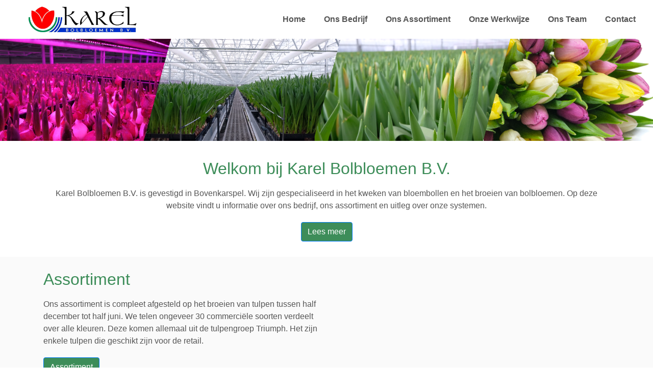

--- FILE ---
content_type: text/html; charset=UTF-8
request_url: https://www.karel.nl/
body_size: 2219
content:
<html>

<head>
  <title>Welkom bij Karel Bolbloemen B.V.</title>
  <meta charset="UTF-8">
<meta http-equiv="X-UA-Compatible" content="IE=edge">
<meta name="viewport" content="width=device-width, initial-scale=1.0">
<link rel="stylesheet" href="../../../css/styleindex.css">
<link rel="stylesheet" href="../../../css/stylerest.css">
<link rel="stylesheet" href="../../../css/styletimeline.css">
<link rel="stylesheet" href="https://stackpath.bootstrapcdn.com/bootstrap/4.4.1/css/bootstrap.min.css">
<link rel="stylesheet" href="https://stackpath.bootstrapcdn.com/font-awesome/4.7.0/css/font-awesome.min.css">
<script src="https://code.jquery.com/jquery-3.4.1.slim.min.js"></script>
<script src="https://cdn.jsdelivr.net/npm/popper.js@1.16.0/dist/umd/popper.min.js"></script>
<script src="https://stackpath.bootstrapcdn.com/bootstrap/4.4.1/js/bootstrap.min.js"></script></head>

<body>
  <!-- Navbar -->
  <section id="nav-bar">
    <nav class="navbar navbar-expand-lg navbar-light">
      <a class="navbar-brand" href="../../../webpages"><img src="../../../img/logo/logo karel.png"></a>
      <button class="navbar-toggler" type="button" data-toggle="collapse" data-target="#navbarNav" aria-controls="navbarNav" aria-expanded="false" aria-label="Toggle navigation">
        <span class="navbar-toggler-icon"></span>
      </button>
      <div class="collapse navbar-collapse" id="navbarNav">
        <ul class="navbar-nav ml-auto">
          <li class="nav-item">
            <a class="nav-link" href="/">Home</a>
          </li>
          <li class="nav-item">
            <a class="nav-link" href="../../../webpages/ons-bedrijf">Ons Bedrijf</a>
          </li>
          <li class="nav-item">
            <a class="nav-link" href="../../../webpages/ons-assortiment">Ons Assortiment</a>
          </li>
          <li class="nav-item">
            <a class="nav-link" href="../../../webpages/werkwijze">Onze Werkwijze</a>
          </li>
          <li class="nav-item">
            <a class="nav-link" href="../../../webpages/team">Ons Team</a>
          </li>
          <!----<li class="nav-item">
            <a class="nav-link" href="../../../webpages/vacatures">Onze vacatures</a>
          </li>----!>
          <li class="nav-item">
            <a class="nav-link" href="../../../webpages/contact">Contact</a>
          </li>
        </ul>
      </div>
    </nav>
  </section>
  <!----Slider---->
  <div id="slider">
    <div id="headerSlider" class="carousel slide" data-ride="carousel" data-pause="false">
      <ol class="carousel-indicators">
        <!-- <li data-target="#headerSlider" data-slide-to="0" class="active"></li>
        <li data-target="#headerSlider" data-slide-to="1"></li>
        <li data-target="#headerSlider" data-slide-to="2"></li> -->
      </ol>
      <div class="carousel-inner">
        <div class="carousel-item active" data-interval="5000">
          <img class="d-block img-fluid" src="../../../img/slider/header3.png">
          <div class="carousel-caption">
          </div>
        </div>
        <!-- <div class="carousel-item" data-interval="5000">
          <img class="d-block img-fluid" src="../../../img/slider/header3.png">
          <div class="carousel-caption">
          </div>
        </div>
        <div class="carousel-item" data-interval="5000">
          <img class="d-block img-fluid" src="../../../img/slider/header3.png">
          <div class="carousel-caption">
          </div>
        </div> -->
      </div>
      <!-- <a class="carousel-control-prev" href="#headerSlider" role="button" data-slide="prev">
        <span class="carousel-control-prev-icon" aria-hidden="true"></span>
        <span class="sr-only">Previous</span>
      </a>
      <a class="carousel-control-next" href="#headerSlider" role="button" data-slide="next">
        <span class="carousel-control-next-icon" aria-hidden="true"></span>
        <span class="sr-only">Next</span>
      </a> -->
    </div>
  </div>
  <!----Welkom---->
  <section id="welkom">
    <div class="container">
      <div class="row">
        <div class="col-12 text-center text-lg-center align-items-center">
          <h2>Welkom bij Karel Bolbloemen B.V.</h2>
          <div class="welkom-content">

            Karel Bolbloemen B.V. is gevestigd in Bovenkarspel. Wij zijn gespecialiseerd in het kweken van bloembollen
            en het broeien van bolbloemen.

            Op deze website vindt u informatie over ons bedrijf, ons assortiment en uitleg over onze systemen.

          </div>
          <a href="webpages/ons-bedrijf" type="button" class="btn btn-primary">Lees meer</a>
        </div>
      </div>
    </div>
  </section>
  <!----Assortiment---->
  <section id="assortiment">
    <div class="container">
      <div class="row">
        <div class="col-md-6">
          <h2>Assortiment</h2>
          <div class="assortiment-content">
            Ons assortiment is compleet afgesteld op het broeien van tulpen tussen half december tot half juni.
            We telen ongeveer 30 commerci&euml;le soorten verdeelt over alle kleuren. Deze komen allemaal uit de tulpengroep
            Triumph. Het zijn enkele tulpen die geschikt zijn voor de retail.
          </div>
          <a href="webpages/ons-assortiment" type="button" class="btn btn-primary">Assortiment</a>
        </div>
      </div>
    </div>
  </section>

  <!-- Image Divider -->
  <!-- <img class="img-fluid" src="../img/slider/header3.png"> -->
  <!-- <div class="divider"></div> -->

  <!-- Werkwijze -->
  <section id="werkwijze">
    <div class="container">
      <div class="row">
        <div class="col-md-6">
          <h2>Werkwijze</h2>
          <div class="werkwijze-content">
            Onze werkwijze met gebruik van bollen van eigen teelt en het broeien van de bloemen op water, draagt bij aan de hoge kwaliteit van onze bloemen. Hierbij maken we gebruik van de modernste technologie die beschikbaar is binnen onze sector.
          </div>
          <a href="webpages/werkwijze" type="button" class="btn btn-primary">Werkwijze</a>
        </div>
      </div>
    </div>
  </section>

  <!-- <section id="vacature">
    <div class="container">
      <div class="row">
        <div class="col-md-9">
          <h2>Open vacature</h2>
          <div class="vacature-content">
            Wij hebben op dit moment een open vacature voor <b>Boekhoudkundig medewerker / Administrateur</b>.<br>In deze functie ben je verantwoordelijk voor het verzorgen van de financiële administratie van ons groeiende bedrijf. Je werkt nauw samen met de financial controller en ondersteunt deze met betrouwbare financiële data, voorbereiding voor in- en externe rapportages en ondersteuning bij de totstandkoming van de jaarcijfers.<br>Klik hieronder voor meer informatie.
          </div>
          <a href="webpages/vacatures" type="button" class="btn btn-primary">Vacature</a>
        </div>
      </div>
    </div>
  </section> --!>

  <!-- Footer -->
  <footer>
    <div class="navbar-inverse">
        <div class="container">
            <div class="row">
                <div class="col-12">
                    <p class="navbar-text">
                        Door <a href="https://www.wesleyteubl.com" style="color: white;" target="_blank" class="navbar-link mr-3">Wesley Teubl</a></p>
                    <p class="navbar-text">
                        <a href="https://goo.gl/maps/xxKzAisSK8zAhg4eA" target="_blank">© 2023 Karel Bolbloemen B.V. <span>|</span>
                            De Gouw 3 <span>|</span>
                            1611 BS Bovenkarspel <span>|</span></a>
                        Email: <a href="mailto:info@karel.nl" style="color: white">info@karel.nl</a> <span>|</span>
                        <a href="../webpages/sitemap" style="color: white">Sitemap</a> <span>|</span>
                        <a href="https://m.facebook.com/profile.php?id=100063553781730" target="_blank"><i class="fa fa-facebook"></i></a> <span>|</span>
                        <a href="" target="_blank"><i class="fa fa-instagram"></i></a>
                    </p>
                </div>
            </div>
        </div>
    </div>
</footer>
</body>

</html>

--- FILE ---
content_type: text/css
request_url: https://www.karel.nl/css/styleindex.css
body_size: 537
content:
@import url("https://fonts.googleapis.com/css2?family=Poppins:wght@300;500;700&display=swap");

* {
  margin: 0;
  padding: 0;
  box-sizing: border-box;
}

/*----Nav-bar-----*/
#nav-bar {
  position: sticky;
  top: 0;
  z-index: 10;
}

.navbar-brand img {
  height: 50px;
  padding-left: 40px;
}

.navbar-nav li {
  padding: 0 10px;
}

.navbar-nav li a {
  float: right;
  text-align: left;
}

#nav-bar li a:hover {
  color: #3d8d59!important;
}

.navbar {
  background: #fff;
}

.navbar-toggler {
  border: none!important;
}

.nav-link {
  color: #555!important;
  font-weight: 600;
  font-size: 16px;
}

/*----Slider----*/
#slider {
  width: 100%;
}

.carousel-caption h5 {
  font-size: 30px;
}

/*----Welkom----*/
#welkom {
  padding-top: 30px;
  /* padding-bottom: 50px; */
  color: #3d8d59 !important;
}

#welkom .btn {
  margin-top: 20px;
  margin-bottom: 30px;
  background-color: #3d8d59 !important;
  /* outline: #3D8D59; */
}

.welkom-content {
  padding-top: 10px;
  color: #555 !important;
}

/*----Assortiment----*/
#assortiment {
  padding-top: 20px;
  /* padding-left: 975px; */
  color: #3d8d59 !important;
  background-color: FAFAFA;
}

#assortiment .btn {
  margin-top: 20px;
  margin-bottom: 30px;
  background-color: #3d8d59 !important;
}

.assortiment-content {
  padding-top: 10px;
  color: #555 !important;
  /* padding-bottom: 10px; */
}

/* Afbeelding */
.indexTitle {
  padding-top: 20px;
  max-width: 100%;
  height: auto;
  color: white;
}

h1.title {
  color: white;
}

/*----Werkwijze----*/
#werkwijze {
  padding-top: 30px;
  /* padding-left: 975px; */
  color: #3d8d59 !important;
  /* background-color: FAFAFA; */
}

#werkwijze .btn {
  margin-top: 20px;
  margin-bottom: 30px;
  background-color: #3d8d59 !important;
}

.werkwijze-content {
  padding-top: 10px;
  color: #555 !important;
  /* padding-bottom: 10px; */
}

/*----Vacature----*/
#vacature {
  padding-top: 30px;
  color: #3d8d59!important;
  background-color: FAFAFA;
}

#vacature .btn {
  margin-top: 20px;
  margin-bottom: 30px;
  background-color: #3d8d59 !important;
}

.vacature-content {
  padding-top: 10px;
  color: #555 !important;
}

/* Footer */
.navbar-inverse {
  background: #3d8d59;
  color: #fff;
  padding-top: 12px;
  text-align: center;
}

/* color green logo: #3D8D59 */
/* color blue logo: #0033CC */

--- FILE ---
content_type: text/css
request_url: https://www.karel.nl/css/stylerest.css
body_size: 876
content:
@import url("https://fonts.googleapis.com/css2?family=Poppins:wght@300;500;700&display=swap");

* {
  margin: 0;
  padding: 0;
  box-sizing: border-box;
}

/*-----Over ons-----*/
#over-ons {
  padding-top: 50px;
  padding-bottom: 50px;
  color: #555 !important;
}

#over-ons .btn {
  margin-top: 20px;
  margin-bottom: 30px;
  background-color: #3d8d59 !important;
}

.over-content {
  padding-top: 20px;
}


/*-----Team----*/
#team {
  padding-top: 30px;
  padding-bottom: 50px;
  color: #555 !important;
}
#team .btn {
  margin-top: 20px;
  margin-bottom: 30px;
  background-color: #3d8d59 !important;
}

h1 {
  text-align: center;
  color: #555;
  padding-bottom: 10px;
}
h1::after {
  content: "";
  background: #3d8d59;
  display: block;
  height: 3px;
  width: 170px;
  margin: 20px auto 5px;
}

.profile-pic {
  margin-top: 25px;
}

.profile-pic .img-box img {
  /* filter: grayscale(1); */
  height: 200px;
  /* padding-left: 198px; */
}

.profile-pic .img-box img:hover {
  filter: grayscale(0);
  cursor: pointer;
  /* transform: scale(1.35); */
}

.profile-pic h2 {
  font-size: 22px;
  font-weight: bold;
  margin-top: 15px;
  color: #3d8d59 !important;
}

.profile-pic h3 {
  font-size: 15px;
  font-weight: bold;
  margin-top: 15px;
}

/* ----Footer----*/
.navbar-inverse {
  background: #3d8d59;
  color: #fff;
  padding-top: 10px;
  text-align: center;
}

footer a {
  color: white;
}

footer a:hover {
  color: white;
}

/*----Assortiment----*/

#assortiment {
  padding-top: 20px;
  /* padding-bottom: 50px; */
  color: #3d8d59 !important;
  background-color: FAFAFA;
}

#assortiment .btn {
  margin-top: 20px;
  margin-bottom: 30px;
  background-color: #3d8d59 !important;
}

.assortiment-content {
  padding-top: 10px;
  color: #555 !important;
  /* padding-bottom: 10px; */
}

.indexTitle {
  padding-top: 20px;
  max-width: 100%;
  height: auto;
  color: white;
}

h1.title {
  color: white;
}

/* Rest */

#error {
  padding-top: 30px;
  padding-bottom: 50px;
}

#vacatures {
  padding-top: 30px;
}

.vacatures-content {
  padding-top: 15px;
  color: #555;
  box-sizing: border-box;
}

.vacatures-content ul {
  list-style: inside;
}

#sitemap {
  padding-top: 30px;
  padding-bottom: 50px;
}

#bedrijf {
  padding-top: 30px;
  padding-bottom: 50px;
}

/* ---- Form ---- */
#contact {
  padding-top: 30px;
  padding-bottom: 50px;
}
#login {
  padding-top: 100px;
  padding-bottom: 50px;
}
#register {
  padding-top: 30px;
  padding-bottom: 50px;
}

.container-form {
  width: 100%;
  display: flex;
  align-items: center;
  justify-content: center;
  padding: 20px;
}
form {
  display: flex;
  flex-direction: column;
  padding: 0 4vw;
  width: 90%;
  max-width: 600px;
  border-radius: 10px;
}

form input,
form textarea {
  border: 0;
  margin: 10px 0;
  padding: 20px;
  outline: none;
  background: #f5f5f5;
  font-size: 16px;
  resize: none;
}
#form-submit {
  padding: 15px;
  background: #3d8d59;
  color: white;
  font-size: 18px;
  border: 0;
  outline: none;
  cursor: pointer;
}




/* Flowers */
#flowers {
  padding-top: 50px;
  padding-bottom: 50px;
  color: #555 !important;
}

#flowers img {
  width: 100%;
  padding-left: 50px;
}

#flowers .container-content {
  display: flex;
  justify-content: center;
  align-items: center;
  flex-direction: row;
}

/* ---- Table ---- */
.table {
  width: 100%;
  display: flex;
  align-items: center;
  justify-content: center;
  flex-direction: column;
  padding: 20px;
}

.table a, .table a:hover{
  color: inherit;
}

@media (max-width: 1309px) {
  #flowers .container-content {
    display: flex;
    justify-content: space-around;
    align-items: center;
    flex-direction: column;
  }
  #flowers img {
    width: 500px;
  }
}


--- FILE ---
content_type: text/css
request_url: https://www.karel.nl/css/styletimeline.css
body_size: 817
content:
@import url("https://fonts.googleapis.com/css2?family=Poppins:wght@300;500;700&display=swap");

* {
  margin: 0;
  padding: 0;
  box-sizing: border-box;
}

/* Timeline */
.timeline {
  position: relative;
  padding-top: 30px;
}

.timeline::before {
  content: "";
  background: #9ec6ac;
  width: 5px;
  height: 95%;
  position: absolute;
  left: 50%;
  transform: translateX(-50%);
}

.timeline-item {
  width: 100%;
  margin-bottom: 70px;
}
.timeline-item:nth-child(even) .timeline-content {
  float: right;
  padding: 40px 30px 10px 30px;
}
.timeline-item:nth-child(even) .timeline-content .date {
  right: auto;
  left: 0;
}
.timeline-item:nth-child(even) .timeline-content::after {
  content: "";
  position: absolute;
  border-style: solid;
  width: 0;
  height: 0;
  top: 30px;
  left: -15px;
  border-width: 10px 15px 10px 0;
  border-color: transparent #f5f5f5 transparent transparent;
}
.timeline-item::after {
  content: "";
  display: block;
  clear: both;
}

.timeline-content {
  position: relative;
  width: 45%;
  padding: 10px 30px;
  border-radius: 4px;
  background: #f5f5f5;
  box-shadow: 0 20px 25px -15px rgba(0, 0, 0, 0.3);
}
.timeline-content::after {
  content: "";
  position: absolute;
  border-style: solid;
  width: 0;
  height: 0;
  top: 30px;
  right: -15px;
  border-width: 10px 0 10px 15px;
  border-color: transparent transparent transparent #f5f5f5;
}

.timeline-img {
  width: 30px;
  height: 30px;
  background: #3d8d59;
  border-radius: 50%;
  position: absolute;
  left: 50%;
  margin-top: 25px;
  margin-left: -15px;
}

.timeline-card {
  padding: 0.1 !important;
}
.timeline-card p {
  padding: 0 20px;
}
.timeline-card a {
  margin-left: 20px;
}

/* one */
.timeline-item .timeline-img-header-one {
  background: linear-gradient(rgba(0, 0, 0, 0), rgba(0, 0, 0, 0.4)),
    url(../img/tijdlijn/1.jpg) center center no-repeat;
  background-size: cover;
}

.timeline-img-header-one {
  height: 200px;
  position: relative;
  margin-bottom: 20px;
}
.timeline-img-header-one h2 {
  color: #ffffff;
  position: absolute;
  bottom: 5px;
  left: 20px;
}

/* two */
.timeline-item .timeline-img-header-two {
  background: linear-gradient(rgba(0, 0, 0, 0), rgba(0, 0, 0, 0.4)),
    url(../img/tijdlijn/2.jpg) center center no-repeat;
  background-size: cover;
}

.timeline-img-header-two {
  height: 200px;
  position: relative;
  margin-bottom: 20px;
}
.timeline-img-header-two h2 {
  color: #ffffff;
  position: absolute;
  bottom: 5px;
  left: 20px;
}

/* three */
.timeline-item .timeline-img-header-three {
  background: linear-gradient(rgba(0, 0, 0, 0), rgba(0, 0, 0, 0.4)),
    url(../img/tijdlijn/3.png) center center no-repeat;
  background-size: cover;
}

.timeline-img-header-three {
  height: 200px;
  position: relative;
  margin-bottom: 20px;
}
.timeline-img-header-three h2 {
  color: #ffffff;
  position: absolute;
  bottom: 5px;
  left: 20px;
}
/* four */
.timeline-item .timeline-img-header-four {
  background: linear-gradient(rgba(0, 0, 0, 0), rgba(0, 0, 0, 0.4)),
    url(../img/tijdlijn/4.jpg) center center no-repeat;
  background-size: cover;
}

.timeline-img-header-four {
  height: 200px;
  position: relative;
  margin-bottom: 20px;
}
.timeline-img-header-four h2 {
  color: #ffffff;
  position: absolute;
  bottom: 5px;
  left: 20px;
}

/* five */
.timeline-item .timeline-img-header-five {
  background: linear-gradient(rgba(0, 0, 0, 0), rgba(0, 0, 0, 0.4)),
    url(../img/tijdlijn/3.png) center center no-repeat;
  background-size: cover;
}

.timeline-img-header-five {
  height: 200px;
  position: relative;
  margin-bottom: 20px;
}
.timeline-img-header-five h2 {
  color: #ffffff;
  position: absolute;
  bottom: 5px;
  left: 20px;
}

/* six */
.timeline-item .timeline-img-header-six {
  background: linear-gradient(rgba(0, 0, 0, 0), rgba(0, 0, 0, 0.4)),
    url(../img/tijdlijn/5.png) center center no-repeat;
  background-size: cover;
}

.timeline-img-header-six {
  height: 200px;
  position: relative;
  margin-bottom: 20px;
}
.timeline-img-header-six h2 {
  color: #ffffff;
  position: absolute;
  bottom: 5px;
  left: 20px;
}

.date {
  background: #0033cc;
  display: inline-block;
  color: #ffffff;
  padding: 10px;
  position: absolute;
  top: 0;
  right: 0;
}

@media screen and (max-width: 768px) {
  .timeline::before {
    left: 50px;
  }
  .timeline .timeline-img {
    left: 50px;
  }
  .timeline .timeline-content {
    max-width: 100%;
    width: auto;
    margin-left: 70px;
  }
  .timeline .timeline-item:nth-child(even) .timeline-content {
    float: none;
  }
  .timeline .timeline-item:nth-child(odd) .timeline-content::after {
    content: "";
    position: absolute;
    border-style: solid;
    width: 0;
    height: 0;
    top: 30px;
    left: -15px;
    border-width: 10px 15px 10px 0;
    border-color: transparent #f5f5f5 transparent transparent;
  }
}

h2 {
  padding-top: 5px;
}

/* color green logo: #3D8D59 */
/* color blue logo: #0033CC */